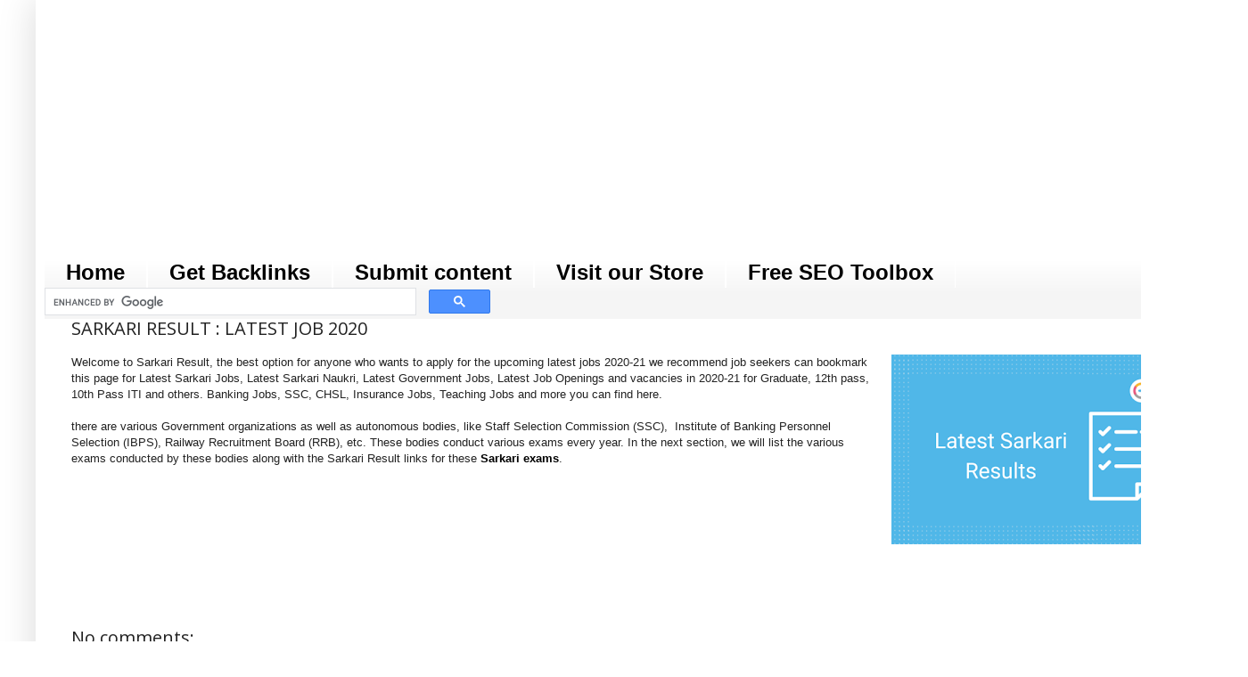

--- FILE ---
content_type: text/html; charset=utf-8
request_url: https://www.google.com/recaptcha/api2/aframe
body_size: 115
content:
<!DOCTYPE HTML><html><head><meta http-equiv="content-type" content="text/html; charset=UTF-8"></head><body><script nonce="cOUBBNJhGjodHQ5yEYBE4w">/** Anti-fraud and anti-abuse applications only. See google.com/recaptcha */ try{var clients={'sodar':'https://pagead2.googlesyndication.com/pagead/sodar?'};window.addEventListener("message",function(a){try{if(a.source===window.parent){var b=JSON.parse(a.data);var c=clients[b['id']];if(c){var d=document.createElement('img');d.src=c+b['params']+'&rc='+(localStorage.getItem("rc::a")?sessionStorage.getItem("rc::b"):"");window.document.body.appendChild(d);sessionStorage.setItem("rc::e",parseInt(sessionStorage.getItem("rc::e")||0)+1);localStorage.setItem("rc::h",'1765832504830');}}}catch(b){}});window.parent.postMessage("_grecaptcha_ready", "*");}catch(b){}</script></body></html>

--- FILE ---
content_type: text/plain
request_url: https://www.google-analytics.com/j/collect?v=1&_v=j102&a=1121363808&t=pageview&_s=1&dl=https%3A%2F%2Fwww.getzq.com%2F2020%2F06%2Fsarkari-result-latest-job-2020.html&ul=en-us%40posix&dt=SARKARI%20RESULT%20%3A%20LATEST%20JOB%202020%20-%20GetZQ&sr=1280x720&vp=1280x720&_u=IEBAAEABAAAAACAAI~&jid=1503532369&gjid=1874457321&cid=1226271082.1765832503&tid=UA-156010327-1&_gid=1000754827.1765832503&_r=1&_slc=1&z=1381444501
body_size: -449
content:
2,cG-M7ZZNM5S4J